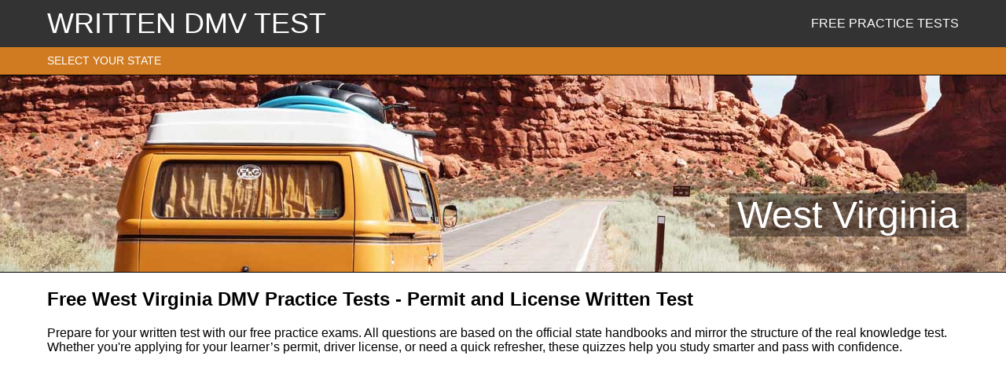

--- FILE ---
content_type: text/html; charset=UTF-8
request_url: https://www.writtendmvtest.com/free-practice-tests/west-virginia/
body_size: 49643
content:
	
<!DOCTYPE html PUBLIC "-//W3C//DTD XHTML 1.0 Transitional//EN" "https://www.w3.org/TR/xhtml1/DTD/xhtml1-transitional.dtd">
<html xmlns="https://www.w3.org/1999/xhtml"><head>


    <meta http-equiv="Content-Type" content="text/html; charset=utf-8" />
    <meta name="viewport" content="initial-scale=1.0">
    
    <title>West Virginia |  Written DMV Test</title>
    
    <link href="https://www.writtendmvtest.com/wp-content/themes/wdt_theme/style.css" rel="stylesheet" type="text/css" />

	
	<style>/****************************/
/* FRONT LANDING PAGE		*/
/****************************/

body.front_page {
	background-attachment: fixed;
	background-color: #333333;
	background-image: url(/wp-content/themes/wdt_theme/images/backgrounds/road_distance.jpg);
	background-position: center;
	background-repeat: no-repeat;
	background-size: cover;	
}

/* TOP BAR */


/* FEATURE BAR */
div#front_feature_container {
	position: fixed;
	text-align: center;
	top: 40%;
	left: 50%;
	width: 100%;
	margin-left: -50%;
}
div#front_feature_container a {
	color: #fff;
}
div#front_feature_top {
	margin: 50px auto;
}

div#front_feature_top a {
	background-color: rgba(0, 0, 0, 0.4);
	font-size: 48px;
	font-weight: bold;
	padding: 10px 20px;
}
div#front_feature_bottom a {
	background-color: rgba(0, 0, 0, 0.4);
	font-size: 30px;
	font-weight: bold;
	padding: 10px 20px;
}

@media only screen and (max-width : 959px) {
	div#front_feature_top a {
		font-size: 36px;
	}
	div#front_feature_bottom a {
		font-size: 22px;
	}
	
}

@media only screen and (max-width : 639px) {
	div#front_feature_top {
		margin: 30px auto;
	}
	div#front_feature_top a {
		font-size: 32px;
		padding: 0;
	}
	div#front_feature_bottom a {
		font-size: 18px;
		padding: 0;
	}
	
}


/* CONTENT BAR */

/* FOOTER BAR *//* CSS Document */

/* TOP BAR */
div#top_bar {
	background-color: #333333;
	line-height: 60px;
}
div#top_bar_container {
	display: table;
	width: 100%;
}

div#main_logo {
	display: table-cell;
	font-size: 36px;
	padding: 0 0 0 10px;
}
div#main_logo a {
	color: #fff;
}
div#main_logo_slick {
	float: left;
	font-size: 24px;
	padding: 0 0 0 10px;
}
div#main_logo_slick a {
	color: #fff;
}

/* TOP MENU */
div#top_nav_container {
    display: table-cell;
	font-size: 16px;
	text-align: right;
    vertical-align: middle;
}

div#top_nav_container ul {
    display: inline;
}
div.menu-top-container ul li {
    display: inline-block;
}
div.menu-top-container a {
	color: #fff;
	display: block;
	padding: 0 10px;
	text-transform: uppercase;
}
/* Specify child menu colours */
/* starting with default */
div.menu-top-container ul li.current_page_item.menu-item-656 {
    background-color: #d07b21;
}
div.menu-top-container ul li.current-page-ancestor.menu-item-656 {
    background-color: #d07b21;
}
div.menu-top-container ul li.current_page_item.menu-item-655 {
    background-color: #177ebb;
}
div.menu-top-container ul li.current-page-ancestor.menu-item-655 {
    background-color: #177ebb;
}

/* SLICK NAV */

nav#top_nav_slick {
	display: none;
}
div#top_nav_slick_container {
	display: none;
}

div#menu_button_container {
	float: right;
	vertical-align: middle;
}




@media only screen and (max-width : 959px) {
	div#main_logo {
		font-size: 24px;
	}
	div#top_nav_container {
		font-size: 14px;
	}
}
@media only screen and (max-width : 639px) {
	div#top_nav_slick_container {
		display: block;
	}
	div.menu-top-container {
		display: none;
	}
	div#main_logo {
		display: none;
	}
}/* CSS Document */

/* TOP BAR */
div#child_menu_bar {
	height: 35px;
	line-height: 35px;
}
div#child_menu_bar_container {
	display: table;
	font-size: 14px;
	width: 100%;
}

div#child_menu_bar_container ul {
    display: inline;
	padding: 0;
}
nav#child_nav ul li {
    display: inline-block;
}
nav#child_nav a {
	color: #fff;
	display: block;
	padding: 0 10px;
}


@media only screen and (max-width : 959px) {

}
@media only screen and (max-width : 639px) {
	div#child_menu_bar {
		display: none;
	}
}/* CSS Document */

/* FEATURE BAR */
div#feature_bar {
	background-color: #333333;
	/*background-image: url(/wp-content/themes/wdt_theme/images/features/camper_van_1920x250.jpg);*/
	background-repeat: no-repeat;
	background-size: cover;	
	border-top: 1px solid black;
	border-bottom: 1px solid black;	
	height: 250px;
}
div#feature_bar_container {
	height: 250px;
	text-align: right;
}

div#feature_page_title {
	background-color: rgba(0, 0, 0, 0.4);
	color: #fff;
	display: inline-block;
	padding: 0 10px;
    position: relative;
    text-align: right;
    top: 60%;
}



@media only screen and (max-width : 959px) {
	div#feature_bar {
	/*	background-image: url(/wp-content/themes/wdt_theme/images/features/camper_van_1024x200.jpg);*/
		height: 200px;
	}
	div#feature_bar_container {
		height: 200px;
	}
	div#feature_page_title {
		font-size: 36px;
	}
}
@media only screen and (max-width : 639px) {
	div#feature_bar {
		height: 150px;
	}
	div#feature_bar_container {
		height: 150px;
	}
	div#feature_page_title {
		font-size: 24px;
	}
}/* CSS Document */

a:link, a:visited {
	color: #006;
}
a:hover, a:active {
	color: #900;
}

/* CONTENT BAR */
div#content_bar_container {
	display: table;
	width: 100%;
}

div#content_body {
	display: table-cell;
	padding: 0 10px;
}

div.button_row {
	display: table;
	margin: 20px 0;
	text-align: center;
	width: 100%;
}
div.button_row img {
	width: 250px;
}
div.button {
	display: table-cell;
	width: 33%;
}
div.button_text {
	font-size: 18px;
}
div.pagination_navigation {
	display: table;
	margin: 30px 0;
	width: 100%;
}
div.pagination_left {
	display: table-cell;
	width: 50%;
}
div.pagination_right {
	display: table-cell;
	text-align: right;
	width: 50%;
}
div.pagination_up {
	padding-top: 10px;
}
div.page img {
	max-width: 100%;
}

/* State Lists */ 
div.state_list_container {
	display: table;
	margin: 0 auto;
}
div.state_list_container ul {
	list-style-type: none;
	padding: 0;
	-webkit-column-count: 5; /* Chrome, Safari, Opera */
	-moz-column-count: 5; /* Firefox */
	column-count: 5;
}
div.state_list_container ul li {
	margin: 2px 0;
}


/* SIDEBAR */

div#content_sidebar {
	display: table-cell;
	vertical-align: top;
	width: 300px;
}


/* ADSENSE */
div.adsense_mobile {
	display: none;
	margin: 50px auto;
	max-width: 320px;
}
div.adsense_mobile ins {
	display: none;
	max-height: 100px;
	max-width: 320px;
}
div#adsense_sidebar {
	display: block;
	max-height: 600px;
	margin: 20px 10px 20px 20px;
	max-width: 300px;
}
div#adsense_sidebar ins {
	display: block;
	max-height: 600px;
	max-width: 300px;
}

div.adsense_horizontal {
	margin: 44px auto;
/*	max-width: 320px;*/
}
div.adsense_horizontal ins {
	display: block;
/*	max-height: 100px;
	max-width: 320px;*/
}

div.adsense_bottom {
	margin: 50px auto 20px auto;
	max-height: 250px;
	max-width: 300px;
}
div.adsense_bottom ins {
	display: block;
	max-height: 250px;
	max-width: 300px;
}



@media only screen and (max-width : 959px) {
	div#adsense_sidebar {
		display: none;
	}
	div#content_sidebar {
		display: none;
	}
	div#adsense_sidebar ins {
		display: none;
	}
	
	/* ADSENSE */
	div.adsense_mobile {
		display: block;
	}
	div.adsense_mobile ins {
		display: block;
	}
	
	
	div.state_list_container {
		display: block;
		width: 100%;
	}
	div.state_list_container ul {
		-webkit-column-count: 3; /* Chrome, Safari, Opera */
		-moz-column-count: 3; /* Firefox */
		column-count: 3;
	}
}
@media only screen and (max-width : 639px) {
	div.button_row img {
		width: 140px;
	}
	
	div.state_list_container ul {
		-webkit-column-count: 2; /* Chrome, Safari, Opera */
		-moz-column-count: 2; /* Firefox */
		column-count: 2;
	}
}
@media only screen and (max-width : 356px) {
	div.adsense_mobile {
		margin: 50px -10px;
	}
	div.adsense_horizontal {
		margin: 50px -10px;
	}
}/* CSS Document */

/* FOOTER BAR */

div#footer_bar {
	background-color: #333333;
	color: #fff;
	margin: 40px 0 0 0;
	padding: 0 0 20px 0;
}
div#footer_bar a {
	color: #fff;
}

div#footer_bar_container {
	display: table;
	width: 100%;
}

div.footer_column {
	display: table-cell;
	font-size: 14px;
	padding: 20px 10px;
}
div#footer_bar_container div.align_right {
	text-align: right;
}
div#footer_bar_container div.align_left {
	text-align: left;
}

div#footer_menu_container {
	display: table;
}
div.footer_menu_column {
	display: table-cell;
	padding: 0 30px 0 0px;
	max-width: 320px;
}
div.footer_menu_row {
	margin: 5px 0;
}
div.footer_menu_l2 {
	font-size: 12px;
}


@media only screen and (max-width : 959px) {

}
@media only screen and (max-width : 639px) {
	div#footer_bar_container div.align_right {
		text-align: left;
	}
	div.footer_column {
		display: block;
	}
}



/* quiz form radio/check formatting */

.quiz_section label {
   display: block !important;
  /* appearance: button;
   -webkit-appearance: button;
   -moz-appearance: button;
   -ms-appearance: button;*/
   font-weight: 400 !important;
   background: #DDDDDD !important;
   font-size: 1.6rem !important;
   color: #111111 !important;
   border: 2px solid #AAAAAA !important;
   padding: 8px !important;
   width: 90% !important;
   margin: 5px auto !important;
   text-align: center !important;
}

.quiz_section input[type=radio], .quiz_section input[type=checkbox] {
	display: none !important; /* hide button and checkbox, so only label appears */
}
.quiz_section input[type="radio"]:checked + label {
	background-color: green !important;
	color: #fff !important;
}
.quiz_section input[type="checkbox"]:checked + label {
	background-color: green !important;
	color: #fff !important;
}

.quiz_section label, .quiz_section .mlw_qmn_question {
	margin-top: 10px !important;
}

.quiz_section label, .quiz_section .mlw_qmn_question img {
	max-height: 320px !important;
	max-width: 90% !important;
	margin: 0 auto !important;;
}
.quiz_section .mlw_qmn_question img {
	min-height: 100px !important;
}

div.qmn_radio_answers {
	margin: 20px 0 !important;
}

label img {
	max-height: 150px !important;
	max-width: 90% !important;
}

div.qmn_check_answers  {
	margin: 20px 0 !important;
}



/* RESULTS */

div.qmn_results_page div img {
	max-height: 150px!important;
}
div.qmn_results_page div.qmn_question_answer {
	padding: 20px;
	margin: 20px 0;
}
div.qmn_results_page div.qmn_question_answer_incorrect {
	border: 2px solid red !important;
}
div.qmn_results_page div.qmn_question_answer_correct {
	border: 2px solid green !important;
}/* CSS Document */

div.button_bar {
    margin: 40px 0;
    text-align: center;
    width: 100%;
}
div.button_container {
	display: inline-block;
	padding: 5px 5px;
    text-align: center;
    vertical-align: top;
    width: 150px;
}
div.button_image {
	height: 50px;
	margin: 0 auto;
	width: 50px;
}
div.button_image img {
	height: 50px;
	width: 50px;
}
div.pdf_button_image {
	height: 150px;
	margin: 0 auto;
	width: 100px;
}
div.pdf_button_image img {
	height: 150px;
	width: 100px;
}
div.button_text {
    font-size: 14px;
    margin: 5px 0;
}

ul.button_list_bar {
	/*display: inline;	*/
	margin: 0 0 40px 0;
}
ul.button_list_bar li {
	list-style: none;
}
ul.button_list_bar img {
    height: 25px;
    margin: 5px 10px 5px 20px;
    vertical-align: middle;
    width: 25px;
}

@media only screen and (max-width : 959px) {

}
@media only screen and (max-width : 639px) {

}/*!
 * SlickNav Responsive Mobile Menu v1.0.3
 * (c) 2015 Josh Cope
 * licensed under MIT
 */

.slicknav_menu {
	*zoom: 1; 
}
.slicknav_menu .slicknav_menutxt {
	display: block;
	float: left; 
	line-height: 1.188em;
}
.slicknav_menu .slicknav_icon {
	float: left;
	margin: 0.188em 0 0 0.438em; 
}
.slicknav_menu .slicknav_no-text {
	margin: 20px 15px; 
}
.slicknav_menu .slicknav_icon-bar {
    border-radius: 1px;
    box-shadow: 0 1px 0 rgba(0, 0, 0, 0.25); 
    display: block;
    height: 0.125em;
    width: 1.125em;
	-moz-border-radius: 1px;
    -moz-box-shadow: 0 1px 0 rgba(0, 0, 0, 0.25);
	-webkit-border-radius: 1px;
    -webkit-box-shadow: 0 1px 0 rgba(0, 0, 0, 0.25);
}
.slicknav_menu:before {
	content: " ";
	display: table; 
}
.slicknav_menu:after {
	clear: both; 
	content: " ";
	display: table;
}


.slicknav_nav {
	clear: both; 
}
.slicknav_nav ul {
    display: block; 
}
.slicknav_nav li {
    display: block; 
	text-align: left;
}
.slicknav_nav .slicknav_arrow {
    font-size: 0.8em;
    margin: 0 0 0 0.4em; 
}
.slicknav_nav .slicknav_item {
    cursor: pointer; 
}
.slicknav_nav .slicknav_item a {
	display: inline; 
}
.slicknav_nav .slicknav_row {
    display: block; 
}
.slicknav_nav a {
    display: block; 
}
.slicknav_nav .slicknav_parent-link a {
    display: inline; 
}



.slicknav_brand {
	float: left; 
}



.slicknav_menu {
	box-sizing: border-box;
	font-size: 26px;
	padding: 0; 
}
.slicknav_menu * {
    box-sizing: border-box; 
}
.slicknav_menu .slicknav_menutxt {
    color: #fff;
    font-weight: bold;
    text-shadow: 0 1px 3px #000; 
}
.slicknav_menu .slicknav_icon-bar {
    background-color: #fff; 
}
	



.slicknav_btn {
	background-color: #333; 
	/*border-radius: 4px;*/
	/*margin: 15px 5px;*/
	text-decoration: none;
	text-shadow: 0 1px 1px rgba(255, 255, 255, 0.75);
	-moz-border-radius: 4px;
	-webkit-border-radius: 4px;
}
.slicknav_btn {
	cursor: pointer; 
	display: block;
	float: right;
	line-height: 60px;
	position: relative;
	vertical-align: middle;
	height: 60px;
	width: 60px;
}
.slicknav_btn .slicknav_icon-bar + .slicknav_icon-bar {
	margin-top: 0.188em; 
}

div.slick_line {
	border-bottom: 1px solid #333;
}

.slicknav_nav {
	background-color: #222;
	border-top: 1px solid #fff;
	border-bottom: 1px solid #fff;
	color: #fff;
	font-size: 16px;
	list-style: none;
	margin: 0;
	overflow: hidden; 
}
.slicknav_nav ul {
 	list-style: none;
    margin: 0;
    overflow: hidden;
    padding: 0;
}
.slicknav_nav .slicknav_row {
    padding: 5px 10px;
    margin: 2px 5px; 
}
.slicknav_nav .slicknav_row:hover {
	background: #ccc;
	color: #fff; 
}
.slicknav_nav img {
	margin: 0 10px 0 0;
	vertical-align: middle;
}
.slicknav_nav a {
    color: #fff; 
    padding: 0 30px;
    text-decoration: none;
}
.slicknav_nav a:hover {
	background: #fff;
	color: #222; 
}
.slicknav_nav .slicknav_txtnode {
	margin: 15px 0 0 0;
	text-decoration: underline;
	font-family: "Courier New", Courier, monospace;
	font-size: 14px;
	padding-left: 20px;
}

.slicknav_nav .slicknav_item a {
    margin: 0; 
    padding: 0;
}
.slicknav_nav .slicknav_parent-link a {
    margin: 0; 
    padding: 0;
}

.slicknav_brand {
	color: #fff;
	font-size: 18px;
	height: 44px; 
	line-height: 30px;
	padding: 7px 12px;
 }
</style>
	<link href="https://www.writtendmvtest.com/wp-content/themes/wdt_theme/includes/slicknav/slicknav.css" rel="stylesheet" type="text/css" />
	<script src="https://ajax.googleapis.com/ajax/libs/jquery/1/jquery.min.js"></script>
	<script src="https://cdnjs.cloudflare.com/ajax/libs/modernizr/2.6.2/modernizr.min.js"></script>
    <script src="https://www.writtendmvtest.com/wp-content/themes/wdt_theme/includes/slicknav/jquery.slicknav.js"></script>
	<script type="text/javascript">
        $(document).ready(function(){
            $('#top_nav_slick').slicknav();
        });
    </script>
    
    
<script async src="https://fundingchoicesmessages.google.com/i/pub-9495494313895409?ers=1" nonce="mhWBWvB2jsZ7ZZNrns-Y2w"></script><script nonce="mhWBWvB2jsZ7ZZNrns-Y2w">(function() {function signalGooglefcPresent() {if (!window.frames['googlefcPresent']) {if (document.body) {const iframe = document.createElement('iframe'); iframe.style = 'width: 0; height: 0; border: none; z-index: -1000; left: -1000px; top: -1000px;'; iframe.style.display = 'none'; iframe.name = 'googlefcPresent'; document.body.appendChild(iframe);} else {setTimeout(signalGooglefcPresent, 0);}}}signalGooglefcPresent();})();</script>

<script>(function(){'use strict';function aa(a){var b=0;return function(){return b<a.length?{done:!1,value:a[b++]}:{done:!0}}}var ba="function"==typeof Object.defineProperties?Object.defineProperty:function(a,b,c){if(a==Array.prototype||a==Object.prototype)return a;a[b]=c.value;return a};
function ea(a){a=["object"==typeof globalThis&&globalThis,a,"object"==typeof window&&window,"object"==typeof self&&self,"object"==typeof global&&global];for(var b=0;b<a.length;++b){var c=a[b];if(c&&c.Math==Math)return c}throw Error("Cannot find global object");}var fa=ea(this);function ha(a,b){if(b)a:{var c=fa;a=a.split(".");for(var d=0;d<a.length-1;d++){var e=a[d];if(!(e in c))break a;c=c[e]}a=a[a.length-1];d=c[a];b=b(d);b!=d&&null!=b&&ba(c,a,{configurable:!0,writable:!0,value:b})}}
var ia="function"==typeof Object.create?Object.create:function(a){function b(){}b.prototype=a;return new b},l;if("function"==typeof Object.setPrototypeOf)l=Object.setPrototypeOf;else{var m;a:{var ja={a:!0},ka={};try{ka.__proto__=ja;m=ka.a;break a}catch(a){}m=!1}l=m?function(a,b){a.__proto__=b;if(a.__proto__!==b)throw new TypeError(a+" is not extensible");return a}:null}var la=l;
function n(a,b){a.prototype=ia(b.prototype);a.prototype.constructor=a;if(la)la(a,b);else for(var c in b)if("prototype"!=c)if(Object.defineProperties){var d=Object.getOwnPropertyDescriptor(b,c);d&&Object.defineProperty(a,c,d)}else a[c]=b[c];a.A=b.prototype}function ma(){for(var a=Number(this),b=[],c=a;c<arguments.length;c++)b[c-a]=arguments[c];return b}
var na="function"==typeof Object.assign?Object.assign:function(a,b){for(var c=1;c<arguments.length;c++){var d=arguments[c];if(d)for(var e in d)Object.prototype.hasOwnProperty.call(d,e)&&(a[e]=d[e])}return a};ha("Object.assign",function(a){return a||na});/*

 Copyright The Closure Library Authors.
 SPDX-License-Identifier: Apache-2.0
*/
var p=this||self;function q(a){return a};var t,u;a:{for(var oa=["CLOSURE_FLAGS"],v=p,x=0;x<oa.length;x++)if(v=v[oa[x]],null==v){u=null;break a}u=v}var pa=u&&u[610401301];t=null!=pa?pa:!1;var z,qa=p.navigator;z=qa?qa.userAgentData||null:null;function A(a){return t?z?z.brands.some(function(b){return(b=b.brand)&&-1!=b.indexOf(a)}):!1:!1}function B(a){var b;a:{if(b=p.navigator)if(b=b.userAgent)break a;b=""}return-1!=b.indexOf(a)};function C(){return t?!!z&&0<z.brands.length:!1}function D(){return C()?A("Chromium"):(B("Chrome")||B("CriOS"))&&!(C()?0:B("Edge"))||B("Silk")};var ra=C()?!1:B("Trident")||B("MSIE");!B("Android")||D();D();B("Safari")&&(D()||(C()?0:B("Coast"))||(C()?0:B("Opera"))||(C()?0:B("Edge"))||(C()?A("Microsoft Edge"):B("Edg/"))||C()&&A("Opera"));var sa={},E=null;var ta="undefined"!==typeof Uint8Array,ua=!ra&&"function"===typeof btoa;var F="function"===typeof Symbol&&"symbol"===typeof Symbol()?Symbol():void 0,G=F?function(a,b){a[F]|=b}:function(a,b){void 0!==a.g?a.g|=b:Object.defineProperties(a,{g:{value:b,configurable:!0,writable:!0,enumerable:!1}})};function va(a){var b=H(a);1!==(b&1)&&(Object.isFrozen(a)&&(a=Array.prototype.slice.call(a)),I(a,b|1))}
var H=F?function(a){return a[F]|0}:function(a){return a.g|0},J=F?function(a){return a[F]}:function(a){return a.g},I=F?function(a,b){a[F]=b}:function(a,b){void 0!==a.g?a.g=b:Object.defineProperties(a,{g:{value:b,configurable:!0,writable:!0,enumerable:!1}})};function wa(){var a=[];G(a,1);return a}function xa(a,b){I(b,(a|0)&-99)}function K(a,b){I(b,(a|34)&-73)}function L(a){a=a>>11&1023;return 0===a?536870912:a};var M={};function N(a){return null!==a&&"object"===typeof a&&!Array.isArray(a)&&a.constructor===Object}var O,ya=[];I(ya,39);O=Object.freeze(ya);var P;function Q(a,b){P=b;a=new a(b);P=void 0;return a}
function R(a,b,c){null==a&&(a=P);P=void 0;if(null==a){var d=96;c?(a=[c],d|=512):a=[];b&&(d=d&-2095105|(b&1023)<<11)}else{if(!Array.isArray(a))throw Error();d=H(a);if(d&64)return a;d|=64;if(c&&(d|=512,c!==a[0]))throw Error();a:{c=a;var e=c.length;if(e){var f=e-1,g=c[f];if(N(g)){d|=256;b=(d>>9&1)-1;e=f-b;1024<=e&&(za(c,b,g),e=1023);d=d&-2095105|(e&1023)<<11;break a}}b&&(g=(d>>9&1)-1,b=Math.max(b,e-g),1024<b&&(za(c,g,{}),d|=256,b=1023),d=d&-2095105|(b&1023)<<11)}}I(a,d);return a}
function za(a,b,c){for(var d=1023+b,e=a.length,f=d;f<e;f++){var g=a[f];null!=g&&g!==c&&(c[f-b]=g)}a.length=d+1;a[d]=c};function Aa(a){switch(typeof a){case "number":return isFinite(a)?a:String(a);case "boolean":return a?1:0;case "object":if(a&&!Array.isArray(a)&&ta&&null!=a&&a instanceof Uint8Array){if(ua){for(var b="",c=0,d=a.length-10240;c<d;)b+=String.fromCharCode.apply(null,a.subarray(c,c+=10240));b+=String.fromCharCode.apply(null,c?a.subarray(c):a);a=btoa(b)}else{void 0===b&&(b=0);if(!E){E={};c="ABCDEFGHIJKLMNOPQRSTUVWXYZabcdefghijklmnopqrstuvwxyz0123456789".split("");d=["+/=","+/","-_=","-_.","-_"];for(var e=
0;5>e;e++){var f=c.concat(d[e].split(""));sa[e]=f;for(var g=0;g<f.length;g++){var h=f[g];void 0===E[h]&&(E[h]=g)}}}b=sa[b];c=Array(Math.floor(a.length/3));d=b[64]||"";for(e=f=0;f<a.length-2;f+=3){var k=a[f],w=a[f+1];h=a[f+2];g=b[k>>2];k=b[(k&3)<<4|w>>4];w=b[(w&15)<<2|h>>6];h=b[h&63];c[e++]=g+k+w+h}g=0;h=d;switch(a.length-f){case 2:g=a[f+1],h=b[(g&15)<<2]||d;case 1:a=a[f],c[e]=b[a>>2]+b[(a&3)<<4|g>>4]+h+d}a=c.join("")}return a}}return a};function Ba(a,b,c){a=Array.prototype.slice.call(a);var d=a.length,e=b&256?a[d-1]:void 0;d+=e?-1:0;for(b=b&512?1:0;b<d;b++)a[b]=c(a[b]);if(e){b=a[b]={};for(var f in e)Object.prototype.hasOwnProperty.call(e,f)&&(b[f]=c(e[f]))}return a}function Da(a,b,c,d,e,f){if(null!=a){if(Array.isArray(a))a=e&&0==a.length&&H(a)&1?void 0:f&&H(a)&2?a:Ea(a,b,c,void 0!==d,e,f);else if(N(a)){var g={},h;for(h in a)Object.prototype.hasOwnProperty.call(a,h)&&(g[h]=Da(a[h],b,c,d,e,f));a=g}else a=b(a,d);return a}}
function Ea(a,b,c,d,e,f){var g=d||c?H(a):0;d=d?!!(g&32):void 0;a=Array.prototype.slice.call(a);for(var h=0;h<a.length;h++)a[h]=Da(a[h],b,c,d,e,f);c&&c(g,a);return a}function Fa(a){return a.s===M?a.toJSON():Aa(a)};function Ga(a,b,c){c=void 0===c?K:c;if(null!=a){if(ta&&a instanceof Uint8Array)return b?a:new Uint8Array(a);if(Array.isArray(a)){var d=H(a);if(d&2)return a;if(b&&!(d&64)&&(d&32||0===d))return I(a,d|34),a;a=Ea(a,Ga,d&4?K:c,!0,!1,!0);b=H(a);b&4&&b&2&&Object.freeze(a);return a}a.s===M&&(b=a.h,c=J(b),a=c&2?a:Q(a.constructor,Ha(b,c,!0)));return a}}function Ha(a,b,c){var d=c||b&2?K:xa,e=!!(b&32);a=Ba(a,b,function(f){return Ga(f,e,d)});G(a,32|(c?2:0));return a};function Ia(a,b){a=a.h;return Ja(a,J(a),b)}function Ja(a,b,c,d){if(-1===c)return null;if(c>=L(b)){if(b&256)return a[a.length-1][c]}else{var e=a.length;if(d&&b&256&&(d=a[e-1][c],null!=d))return d;b=c+((b>>9&1)-1);if(b<e)return a[b]}}function Ka(a,b,c,d,e){var f=L(b);if(c>=f||e){e=b;if(b&256)f=a[a.length-1];else{if(null==d)return;f=a[f+((b>>9&1)-1)]={};e|=256}f[c]=d;e&=-1025;e!==b&&I(a,e)}else a[c+((b>>9&1)-1)]=d,b&256&&(d=a[a.length-1],c in d&&delete d[c]),b&1024&&I(a,b&-1025)}
function La(a,b){var c=Ma;var d=void 0===d?!1:d;var e=a.h;var f=J(e),g=Ja(e,f,b,d);var h=!1;if(null==g||"object"!==typeof g||(h=Array.isArray(g))||g.s!==M)if(h){var k=h=H(g);0===k&&(k|=f&32);k|=f&2;k!==h&&I(g,k);c=new c(g)}else c=void 0;else c=g;c!==g&&null!=c&&Ka(e,f,b,c,d);e=c;if(null==e)return e;a=a.h;f=J(a);f&2||(g=e,c=g.h,h=J(c),g=h&2?Q(g.constructor,Ha(c,h,!1)):g,g!==e&&(e=g,Ka(a,f,b,e,d)));return e}function Na(a,b){a=Ia(a,b);return null==a||"string"===typeof a?a:void 0}
function Oa(a,b){a=Ia(a,b);return null!=a?a:0}function S(a,b){a=Na(a,b);return null!=a?a:""};function T(a,b,c){this.h=R(a,b,c)}T.prototype.toJSON=function(){var a=Ea(this.h,Fa,void 0,void 0,!1,!1);return Pa(this,a,!0)};T.prototype.s=M;T.prototype.toString=function(){return Pa(this,this.h,!1).toString()};
function Pa(a,b,c){var d=a.constructor.v,e=L(J(c?a.h:b)),f=!1;if(d){if(!c){b=Array.prototype.slice.call(b);var g;if(b.length&&N(g=b[b.length-1]))for(f=0;f<d.length;f++)if(d[f]>=e){Object.assign(b[b.length-1]={},g);break}f=!0}e=b;c=!c;g=J(a.h);a=L(g);g=(g>>9&1)-1;for(var h,k,w=0;w<d.length;w++)if(k=d[w],k<a){k+=g;var r=e[k];null==r?e[k]=c?O:wa():c&&r!==O&&va(r)}else h||(r=void 0,e.length&&N(r=e[e.length-1])?h=r:e.push(h={})),r=h[k],null==h[k]?h[k]=c?O:wa():c&&r!==O&&va(r)}d=b.length;if(!d)return b;
var Ca;if(N(h=b[d-1])){a:{var y=h;e={};c=!1;for(var ca in y)Object.prototype.hasOwnProperty.call(y,ca)&&(a=y[ca],Array.isArray(a)&&a!=a&&(c=!0),null!=a?e[ca]=a:c=!0);if(c){for(var rb in e){y=e;break a}y=null}}y!=h&&(Ca=!0);d--}for(;0<d;d--){h=b[d-1];if(null!=h)break;var cb=!0}if(!Ca&&!cb)return b;var da;f?da=b:da=Array.prototype.slice.call(b,0,d);b=da;f&&(b.length=d);y&&b.push(y);return b};function Qa(a){return function(b){if(null==b||""==b)b=new a;else{b=JSON.parse(b);if(!Array.isArray(b))throw Error(void 0);G(b,32);b=Q(a,b)}return b}};function Ra(a){this.h=R(a)}n(Ra,T);var Sa=Qa(Ra);var U;function V(a){this.g=a}V.prototype.toString=function(){return this.g+""};var Ta={};function Ua(){return Math.floor(2147483648*Math.random()).toString(36)+Math.abs(Math.floor(2147483648*Math.random())^Date.now()).toString(36)};function Va(a,b){b=String(b);"application/xhtml+xml"===a.contentType&&(b=b.toLowerCase());return a.createElement(b)}function Wa(a){this.g=a||p.document||document}Wa.prototype.appendChild=function(a,b){a.appendChild(b)};/*

 SPDX-License-Identifier: Apache-2.0
*/
function Xa(a,b){a.src=b instanceof V&&b.constructor===V?b.g:"type_error:TrustedResourceUrl";var c,d;(c=(b=null==(d=(c=(a.ownerDocument&&a.ownerDocument.defaultView||window).document).querySelector)?void 0:d.call(c,"script[nonce]"))?b.nonce||b.getAttribute("nonce")||"":"")&&a.setAttribute("nonce",c)};function Ya(a){a=void 0===a?document:a;return a.createElement("script")};function Za(a,b,c,d,e,f){try{var g=a.g,h=Ya(g);h.async=!0;Xa(h,b);g.head.appendChild(h);h.addEventListener("load",function(){e();d&&g.head.removeChild(h)});h.addEventListener("error",function(){0<c?Za(a,b,c-1,d,e,f):(d&&g.head.removeChild(h),f())})}catch(k){f()}};var $a=p.atob("aHR0cHM6Ly93d3cuZ3N0YXRpYy5jb20vaW1hZ2VzL2ljb25zL21hdGVyaWFsL3N5c3RlbS8xeC93YXJuaW5nX2FtYmVyXzI0ZHAucG5n"),ab=p.atob("WW91IGFyZSBzZWVpbmcgdGhpcyBtZXNzYWdlIGJlY2F1c2UgYWQgb3Igc2NyaXB0IGJsb2NraW5nIHNvZnR3YXJlIGlzIGludGVyZmVyaW5nIHdpdGggdGhpcyBwYWdlLg=="),bb=p.atob("RGlzYWJsZSBhbnkgYWQgb3Igc2NyaXB0IGJsb2NraW5nIHNvZnR3YXJlLCB0aGVuIHJlbG9hZCB0aGlzIHBhZ2Uu");function db(a,b,c){this.i=a;this.l=new Wa(this.i);this.g=null;this.j=[];this.m=!1;this.u=b;this.o=c}
function eb(a){if(a.i.body&&!a.m){var b=function(){fb(a);p.setTimeout(function(){return gb(a,3)},50)};Za(a.l,a.u,2,!0,function(){p[a.o]||b()},b);a.m=!0}}
function fb(a){for(var b=W(1,5),c=0;c<b;c++){var d=X(a);a.i.body.appendChild(d);a.j.push(d)}b=X(a);b.style.bottom="0";b.style.left="0";b.style.position="fixed";b.style.width=W(100,110).toString()+"%";b.style.zIndex=W(2147483544,2147483644).toString();b.style["background-color"]=hb(249,259,242,252,219,229);b.style["box-shadow"]="0 0 12px #888";b.style.color=hb(0,10,0,10,0,10);b.style.display="flex";b.style["justify-content"]="center";b.style["font-family"]="Roboto, Arial";c=X(a);c.style.width=W(80,
85).toString()+"%";c.style.maxWidth=W(750,775).toString()+"px";c.style.margin="24px";c.style.display="flex";c.style["align-items"]="flex-start";c.style["justify-content"]="center";d=Va(a.l.g,"IMG");d.className=Ua();d.src=$a;d.alt="Warning icon";d.style.height="24px";d.style.width="24px";d.style["padding-right"]="16px";var e=X(a),f=X(a);f.style["font-weight"]="bold";f.textContent=ab;var g=X(a);g.textContent=bb;Y(a,e,f);Y(a,e,g);Y(a,c,d);Y(a,c,e);Y(a,b,c);a.g=b;a.i.body.appendChild(a.g);b=W(1,5);for(c=
0;c<b;c++)d=X(a),a.i.body.appendChild(d),a.j.push(d)}function Y(a,b,c){for(var d=W(1,5),e=0;e<d;e++){var f=X(a);b.appendChild(f)}b.appendChild(c);c=W(1,5);for(d=0;d<c;d++)e=X(a),b.appendChild(e)}function W(a,b){return Math.floor(a+Math.random()*(b-a))}function hb(a,b,c,d,e,f){return"rgb("+W(Math.max(a,0),Math.min(b,255)).toString()+","+W(Math.max(c,0),Math.min(d,255)).toString()+","+W(Math.max(e,0),Math.min(f,255)).toString()+")"}function X(a){a=Va(a.l.g,"DIV");a.className=Ua();return a}
function gb(a,b){0>=b||null!=a.g&&0!=a.g.offsetHeight&&0!=a.g.offsetWidth||(ib(a),fb(a),p.setTimeout(function(){return gb(a,b-1)},50))}
function ib(a){var b=a.j;var c="undefined"!=typeof Symbol&&Symbol.iterator&&b[Symbol.iterator];if(c)b=c.call(b);else if("number"==typeof b.length)b={next:aa(b)};else throw Error(String(b)+" is not an iterable or ArrayLike");for(c=b.next();!c.done;c=b.next())(c=c.value)&&c.parentNode&&c.parentNode.removeChild(c);a.j=[];(b=a.g)&&b.parentNode&&b.parentNode.removeChild(b);a.g=null};function jb(a,b,c,d,e){function f(k){document.body?g(document.body):0<k?p.setTimeout(function(){f(k-1)},e):b()}function g(k){k.appendChild(h);p.setTimeout(function(){h?(0!==h.offsetHeight&&0!==h.offsetWidth?b():a(),h.parentNode&&h.parentNode.removeChild(h)):a()},d)}var h=kb(c);f(3)}function kb(a){var b=document.createElement("div");b.className=a;b.style.width="1px";b.style.height="1px";b.style.position="absolute";b.style.left="-10000px";b.style.top="-10000px";b.style.zIndex="-10000";return b};function Ma(a){this.h=R(a)}n(Ma,T);function lb(a){this.h=R(a)}n(lb,T);var mb=Qa(lb);function nb(a){a=Na(a,4)||"";if(void 0===U){var b=null;var c=p.trustedTypes;if(c&&c.createPolicy){try{b=c.createPolicy("goog#html",{createHTML:q,createScript:q,createScriptURL:q})}catch(d){p.console&&p.console.error(d.message)}U=b}else U=b}a=(b=U)?b.createScriptURL(a):a;return new V(a,Ta)};function ob(a,b){this.m=a;this.o=new Wa(a.document);this.g=b;this.j=S(this.g,1);this.u=nb(La(this.g,2));this.i=!1;b=nb(La(this.g,13));this.l=new db(a.document,b,S(this.g,12))}ob.prototype.start=function(){pb(this)};
function pb(a){qb(a);Za(a.o,a.u,3,!1,function(){a:{var b=a.j;var c=p.btoa(b);if(c=p[c]){try{var d=Sa(p.atob(c))}catch(e){b=!1;break a}b=b===Na(d,1)}else b=!1}b?Z(a,S(a.g,14)):(Z(a,S(a.g,8)),eb(a.l))},function(){jb(function(){Z(a,S(a.g,7));eb(a.l)},function(){return Z(a,S(a.g,6))},S(a.g,9),Oa(a.g,10),Oa(a.g,11))})}function Z(a,b){a.i||(a.i=!0,a=new a.m.XMLHttpRequest,a.open("GET",b,!0),a.send())}function qb(a){var b=p.btoa(a.j);a.m[b]&&Z(a,S(a.g,5))};(function(a,b){p[a]=function(){var c=ma.apply(0,arguments);p[a]=function(){};b.apply(null,c)}})("__h82AlnkH6D91__",function(a){"function"===typeof window.atob&&(new ob(window,mb(window.atob(a)))).start()});}).call(this);

window.__h82AlnkH6D91__("[base64]/[base64]/[base64]/[base64]");</script>


	<meta name='robots' content='max-image-preview:large' />
	<style>img:is([sizes="auto" i], [sizes^="auto," i]) { contain-intrinsic-size: 3000px 1500px }</style>
	<link rel='dns-prefetch' href='//www.googletagmanager.com' />
<link rel='dns-prefetch' href='//pagead2.googlesyndication.com' />
<script type="text/javascript">
/* <![CDATA[ */
window._wpemojiSettings = {"baseUrl":"https:\/\/s.w.org\/images\/core\/emoji\/16.0.1\/72x72\/","ext":".png","svgUrl":"https:\/\/s.w.org\/images\/core\/emoji\/16.0.1\/svg\/","svgExt":".svg","source":{"concatemoji":"https:\/\/www.writtendmvtest.com\/wp-includes\/js\/wp-emoji-release.min.js?ver=447b7f59a2b4cc9db511a182671b2148"}};
/*! This file is auto-generated */
!function(s,n){var o,i,e;function c(e){try{var t={supportTests:e,timestamp:(new Date).valueOf()};sessionStorage.setItem(o,JSON.stringify(t))}catch(e){}}function p(e,t,n){e.clearRect(0,0,e.canvas.width,e.canvas.height),e.fillText(t,0,0);var t=new Uint32Array(e.getImageData(0,0,e.canvas.width,e.canvas.height).data),a=(e.clearRect(0,0,e.canvas.width,e.canvas.height),e.fillText(n,0,0),new Uint32Array(e.getImageData(0,0,e.canvas.width,e.canvas.height).data));return t.every(function(e,t){return e===a[t]})}function u(e,t){e.clearRect(0,0,e.canvas.width,e.canvas.height),e.fillText(t,0,0);for(var n=e.getImageData(16,16,1,1),a=0;a<n.data.length;a++)if(0!==n.data[a])return!1;return!0}function f(e,t,n,a){switch(t){case"flag":return n(e,"\ud83c\udff3\ufe0f\u200d\u26a7\ufe0f","\ud83c\udff3\ufe0f\u200b\u26a7\ufe0f")?!1:!n(e,"\ud83c\udde8\ud83c\uddf6","\ud83c\udde8\u200b\ud83c\uddf6")&&!n(e,"\ud83c\udff4\udb40\udc67\udb40\udc62\udb40\udc65\udb40\udc6e\udb40\udc67\udb40\udc7f","\ud83c\udff4\u200b\udb40\udc67\u200b\udb40\udc62\u200b\udb40\udc65\u200b\udb40\udc6e\u200b\udb40\udc67\u200b\udb40\udc7f");case"emoji":return!a(e,"\ud83e\udedf")}return!1}function g(e,t,n,a){var r="undefined"!=typeof WorkerGlobalScope&&self instanceof WorkerGlobalScope?new OffscreenCanvas(300,150):s.createElement("canvas"),o=r.getContext("2d",{willReadFrequently:!0}),i=(o.textBaseline="top",o.font="600 32px Arial",{});return e.forEach(function(e){i[e]=t(o,e,n,a)}),i}function t(e){var t=s.createElement("script");t.src=e,t.defer=!0,s.head.appendChild(t)}"undefined"!=typeof Promise&&(o="wpEmojiSettingsSupports",i=["flag","emoji"],n.supports={everything:!0,everythingExceptFlag:!0},e=new Promise(function(e){s.addEventListener("DOMContentLoaded",e,{once:!0})}),new Promise(function(t){var n=function(){try{var e=JSON.parse(sessionStorage.getItem(o));if("object"==typeof e&&"number"==typeof e.timestamp&&(new Date).valueOf()<e.timestamp+604800&&"object"==typeof e.supportTests)return e.supportTests}catch(e){}return null}();if(!n){if("undefined"!=typeof Worker&&"undefined"!=typeof OffscreenCanvas&&"undefined"!=typeof URL&&URL.createObjectURL&&"undefined"!=typeof Blob)try{var e="postMessage("+g.toString()+"("+[JSON.stringify(i),f.toString(),p.toString(),u.toString()].join(",")+"));",a=new Blob([e],{type:"text/javascript"}),r=new Worker(URL.createObjectURL(a),{name:"wpTestEmojiSupports"});return void(r.onmessage=function(e){c(n=e.data),r.terminate(),t(n)})}catch(e){}c(n=g(i,f,p,u))}t(n)}).then(function(e){for(var t in e)n.supports[t]=e[t],n.supports.everything=n.supports.everything&&n.supports[t],"flag"!==t&&(n.supports.everythingExceptFlag=n.supports.everythingExceptFlag&&n.supports[t]);n.supports.everythingExceptFlag=n.supports.everythingExceptFlag&&!n.supports.flag,n.DOMReady=!1,n.readyCallback=function(){n.DOMReady=!0}}).then(function(){return e}).then(function(){var e;n.supports.everything||(n.readyCallback(),(e=n.source||{}).concatemoji?t(e.concatemoji):e.wpemoji&&e.twemoji&&(t(e.twemoji),t(e.wpemoji)))}))}((window,document),window._wpemojiSettings);
/* ]]> */
</script>
<style id='wp-emoji-styles-inline-css' type='text/css'>

	img.wp-smiley, img.emoji {
		display: inline !important;
		border: none !important;
		box-shadow: none !important;
		height: 1em !important;
		width: 1em !important;
		margin: 0 0.07em !important;
		vertical-align: -0.1em !important;
		background: none !important;
		padding: 0 !important;
	}
</style>
<style id='qsm-quiz-style-inline-css' type='text/css'>


</style>
<script type="text/javascript" src="https://www.writtendmvtest.com/wp-includes/js/jquery/jquery.min.js?ver=3.7.1" id="jquery-core-js"></script>
<script type="text/javascript" src="https://www.writtendmvtest.com/wp-includes/js/jquery/jquery-migrate.min.js?ver=3.4.1" id="jquery-migrate-js"></script>
<script type="text/javascript" id="qsm_google_analytics-js-extra">
/* <![CDATA[ */
var qsm_analytics_settings = {"license_key":"7a71f158f50d4211635ec7ac71c89be4","enabled":"0","category":"quiz","action":"submit","label":"%QUIZ_NAME%"};
/* ]]> */
</script>
<script type="text/javascript" src="https://www.writtendmvtest.com/wp-content/plugins/qsm-google-analytics/js/qsm-google-analytics.js?ver=1.0.0" id="qsm_google_analytics-js"></script>

<!-- Google tag (gtag.js) snippet added by Site Kit -->
<!-- Google Analytics snippet added by Site Kit -->
<script type="text/javascript" src="https://www.googletagmanager.com/gtag/js?id=GT-KFH8J9C" id="google_gtagjs-js" async></script>
<script type="text/javascript" id="google_gtagjs-js-after">
/* <![CDATA[ */
window.dataLayer = window.dataLayer || [];function gtag(){dataLayer.push(arguments);}
gtag("set","linker",{"domains":["www.writtendmvtest.com"]});
gtag("js", new Date());
gtag("set", "developer_id.dZTNiMT", true);
gtag("config", "GT-KFH8J9C");
/* ]]> */
</script>
<link rel="https://api.w.org/" href="https://www.writtendmvtest.com/wp-json/" /><link rel="alternate" title="JSON" type="application/json" href="https://www.writtendmvtest.com/wp-json/wp/v2/pages/268" /><link rel="EditURI" type="application/rsd+xml" title="RSD" href="https://www.writtendmvtest.com/xmlrpc.php?rsd" />
<link rel="canonical" href="https://www.writtendmvtest.com/free-practice-tests/west-virginia/" />
<link rel="alternate" title="oEmbed (JSON)" type="application/json+oembed" href="https://www.writtendmvtest.com/wp-json/oembed/1.0/embed?url=https%3A%2F%2Fwww.writtendmvtest.com%2Ffree-practice-tests%2Fwest-virginia%2F" />
<link rel="alternate" title="oEmbed (XML)" type="text/xml+oembed" href="https://www.writtendmvtest.com/wp-json/oembed/1.0/embed?url=https%3A%2F%2Fwww.writtendmvtest.com%2Ffree-practice-tests%2Fwest-virginia%2F&#038;format=xml" />
<meta name="generator" content="Site Kit by Google 1.166.0" />
<!-- Google AdSense meta tags added by Site Kit -->
<meta name="google-adsense-platform-account" content="ca-host-pub-2644536267352236">
<meta name="google-adsense-platform-domain" content="sitekit.withgoogle.com">
<!-- End Google AdSense meta tags added by Site Kit -->
<script>window.uetq = window.uetq || [];window.uetq.push('event', 'submit', {"event_category":"quiz"});</script>
<!-- Google Tag Manager snippet added by Site Kit -->
<script type="text/javascript">
/* <![CDATA[ */

			( function( w, d, s, l, i ) {
				w[l] = w[l] || [];
				w[l].push( {'gtm.start': new Date().getTime(), event: 'gtm.js'} );
				var f = d.getElementsByTagName( s )[0],
					j = d.createElement( s ), dl = l != 'dataLayer' ? '&l=' + l : '';
				j.async = true;
				j.src = 'https://www.googletagmanager.com/gtm.js?id=' + i + dl;
				f.parentNode.insertBefore( j, f );
			} )( window, document, 'script', 'dataLayer', 'GTM-MR3CDKNJ' );
			
/* ]]> */
</script>

<!-- End Google Tag Manager snippet added by Site Kit -->

<!-- Google AdSense snippet added by Site Kit -->
<script type="text/javascript" async="async" src="https://pagead2.googlesyndication.com/pagead/js/adsbygoogle.js?client=ca-pub-9495494313895409&amp;host=ca-host-pub-2644536267352236" crossorigin="anonymous"></script>

<!-- End Google AdSense snippet added by Site Kit -->
    
    

	
</head>

<body data-rsssl=1 class="">

	
	
    <div id="top_bar">
        <div class="page_container">
            <div id="top_bar_container">
                <div id="main_logo"><a href="/">WRITTEN DMV TEST</a></div>
                
                <div id="top_nav_container">
                    
                   	<div class="menu-top-container"><ul id="menu-top" class="menu"><li id="menu-item-385" class="menu-item menu-item-type-post_type menu-item-object-page current-page-ancestor menu-item-385"><a href="https://www.writtendmvtest.com/free-practice-tests/">Free Practice Tests</a></li>
</ul></div>                    
                    
                    <nav id="top_nav_slick">
                        <ul>
                            <li><a href="https://www.writtendmvtest.com/privacy-policy/">PRIVACY POLICY</a></li><li><a href="https://www.writtendmvtest.com/free-practice-tests/">FREE PRACTICE TESTS</a></li><li><a href="https://www.writtendmvtest.com/driver-handbook/">DRIVER HANDBOOK</a></li>                 
                        </ul>
                    </nav>
                    <div id="top_nav_slick_container"></div>
                </div>
                
            </div>
        </div>
    </div>
	<div id="child_menu_bar" style="background-color:#d07b21;">
    	<div class="page_container">
        	<div id="child_menu_bar_container">
                <nav id="child_nav">
                	<ul>
                    	<li><a href="https://www.writtendmvtest.com/free-practice-tests/">SELECT YOUR STATE</a></li>                    </ul>
            	</nav>
        	</div>
        </div>
    </div>
    
    			<style>
				div#feature_bar {
					background-image: url(/wp-content/themes/wdt_theme/images/features/camper_van_1920x250.jpg);
				}
				@media only screen and (max-width : 959px) {
					div#feature_bar {
						background-image: url(/wp-content/themes/wdt_theme/images/features/camper_van_1024x200.jpg);
					}
				}
			</style>
			    
    <div id="feature_bar">
    	<div class="page_container">
        	<div id="feature_bar_container">
            	
                                
                <div id="feature_page_title" ><h1>West Virginia</h1></div>
                
            </div>
    	</div>
    </div>
    
    <div id="content_bar">
    	<div class="page_container">
        	<div id="content_bar_container">

            	<div id="content_body">
                						<div class="post-268 page type-page status-publish hentry">
												
<h2>Free West Virginia DMV Practice Tests - Permit and License Written Test</h2>

<p>Prepare for your written test with our free practice exams. All questions are based on the official state handbooks and mirror the structure of the real knowledge test. Whether you're applying for your learner’s permit, driver license, or need a quick refresher, these quizzes help you study smarter and pass with confidence.</p>


<div class="adsense_horizontal">



<!-- WrittenDMVTest_Responsive -->
<ins class="adsbygoogle"
     data-ad-client="ca-pub-9495494313895409"
     data-ad-slot="1795749434"
     data-ad-format="auto"
     data-full-width-responsive="true"></ins>
<script>
     (adsbygoogle = window.adsbygoogle || []).push({});
</script>    </div>
<h2>Start Your West Virginia DMV Practice Tests</h2>

<p>Choose from a set of practice quizzes tailored to different topics, difficulty levels, and test formats. All tests are completely free and can be taken as many times as you need.</p>

<div class="button_row">
	<div class="button">
    	<a href="/free-practice-tests/west virginia/car-fast-practice/">
            <img src="/wp-content/themes/wdt_theme/images/buttons/clipboard_fast_practice.png" />
        </a>
    </div>
    <div class="button">
    	<a href="/free-practice-tests/west virginia/car-full-test/">
            <img src="/wp-content/themes/wdt_theme/images/buttons/clipboard_full_test.png" />
        </a>
    </div>
	<div class="button">
    	<a href="/free-practice-tests/west virginia/road-signs-and-markings-test/">
            <img src="/wp-content/themes/wdt_theme/images/buttons/clipboard_signs_test.png" />
        </a>
    </div>
</div>

<p>&nbsp;</p>


<h2>Why Use Our Practice Test?</h2>

<p>Our practice tests are built using officially published material from the state driver handbooks, ensuring accuracy and relevance.</p>

<strong>Benefits:</strong>
<ul>
	<li>Up-to-date state-specific questions</li>
	<li>Real exam format (multiple-choice, 46 questions for most applicants)</li>
	<li>Instant feedback & explanations</li>
	<li>Unlimited retakes</li>
	<li>No registration required</li>
	<li>Mobile-friendly and quick to use</li>
</ul>

<p>These quizzes help you learn faster by reinforcing the rules, signs, and safe driving practices emphasized by the DMV.</p>


<p>&nbsp;</p>

<h2>West Virginia DMV Practice Tests Overview</h2>

<p>Our short tests consist of 10 questions and are perfect for quick refreshes when you have a short space of time. Our full practice tests have 46 questions to be completed in 60 minutes. All tests use the same questions database and are completely random. </p>

<p>Your test will randomly select the questions from these categories:</p>
<ul>
	<li>Occupant Protection</li>
	<li>Traffic Controls</li>
	<li>Laws and Rules of the Road</li>
	<li>Visual Search</li>
	<li>Lane Control</li>
	<li>Turns</li>
	<li>Parking</li>
	<li>Safe Driving Practices</li>
	<li>Vehicle Positioning</li>
	<li>Sharing the Road</li>
	<li>Special Driving Situations</li>
	<li>Handling Emergencies</li>
	<li>Driver Readiness</li>
	<li>Alcohol and Drugs</li>
	<li>Additional Driving Laws/Rules</li>
</ul>


<p>&nbsp;</p>

<h2>How to Best Use These Practice Tests</h2>

<p>Follow these steps for the most effective study experience:</p>

<ol>
	<li><strong>Read the West Virginia Driver’s Handbook</strong>
		This is the official source of all rules you'll be tested on.
		&nbsp;
	</li>
	<li><strong>Begin with shorter quizzes</strong>
		Start with road signs, lane rules, and right-of-way. These build strong foundational knowledge.
		&nbsp;
	</li>
	<li><strong>Move to full-length 46-question simulations</strong>
		These mimic the real exam format and help you get used to timing and pressure.
		&nbsp;
	</li>
	<li><strong>After tests are scored, review the correct answers carefully</strong>
		Understanding why an answer is correct improves retention.
		&nbsp;
	</li>
	<li><strong>Retake tests until you consistently score above the passing threshold</strong>
		Most successful test-takers aim for 85–90% on practice quizzes before taking the real test.
	</li>
</ol>

<p>&nbsp;</p>





With 4.4x10<sup>50</sup> possible test combinations, practice as many times as you like without ever repeating the same exact test.

Reach your destination.

<div class="adsense_horizontal">



<!-- WrittenDMVTest_Responsive -->
<ins class="adsbygoogle"
     data-ad-client="ca-pub-9495494313895409"
     data-ad-slot="1795749434"
     data-ad-format="auto"
     data-full-width-responsive="true"></ins>
<script>
     (adsbygoogle = window.adsbygoogle || []).push({});
</script>    </div>
                                                					</div>
                </div>
                
			                
                <div style="clear:both;"></div>
                
            </div>
        </div>
    </div>

	


    <div id="footer_bar">
        <div class="page_container">   	
            <div id="footer_bar_container">
            	<div class="footer_column align_left">
                	<div id="footer_menu_container">
                    	<div class="footer_menu_column">
                        	<div class="footer_menu_row"><a href="/free-practice-tests/"><strong>Vehicle Driving Test Practice</strong></a></div>
							<div class="footer_menu_row"><a href="/privacy-policy/"><strong>Terms of Use & Privacy Policy</strong></a></div>
                        </div>

                    </div>
                </div>
                <div class="footer_column align_right">
                	<div>&copy;2026 WrittenDMVTest.com</div>
                    <div><a href="mailto:webmaster@writtendmvtest.com">webmaster@writtendmvtest.com</a></div>
                    <div>Contains public sector information licensed under the Open Government Licence v3.0.</div>
                
                </div>
				
            </div>
        </div>
    </div>
    
    
<script type="speculationrules">
{"prefetch":[{"source":"document","where":{"and":[{"href_matches":"\/*"},{"not":{"href_matches":["\/wp-*.php","\/wp-admin\/*","\/wp-content\/uploads\/*","\/wp-content\/*","\/wp-content\/plugins\/*","\/wp-content\/themes\/wdt_theme\/*","\/*\\?(.+)"]}},{"not":{"selector_matches":"a[rel~=\"nofollow\"]"}},{"not":{"selector_matches":".no-prefetch, .no-prefetch a"}}]},"eagerness":"conservative"}]}
</script>
		<span id="tipus"></span>
				<!-- Google Tag Manager (noscript) snippet added by Site Kit -->
		<noscript>
			<iframe src="https://www.googletagmanager.com/ns.html?id=GTM-MR3CDKNJ" height="0" width="0" style="display:none;visibility:hidden"></iframe>
		</noscript>
		<!-- End Google Tag Manager (noscript) snippet added by Site Kit -->
		
</body>
</html>

--- FILE ---
content_type: text/html; charset=utf-8
request_url: https://www.google.com/recaptcha/api2/aframe
body_size: 268
content:
<!DOCTYPE HTML><html><head><meta http-equiv="content-type" content="text/html; charset=UTF-8"></head><body><script nonce="06mF9F6yejIS3fzRkGY0ug">/** Anti-fraud and anti-abuse applications only. See google.com/recaptcha */ try{var clients={'sodar':'https://pagead2.googlesyndication.com/pagead/sodar?'};window.addEventListener("message",function(a){try{if(a.source===window.parent){var b=JSON.parse(a.data);var c=clients[b['id']];if(c){var d=document.createElement('img');d.src=c+b['params']+'&rc='+(localStorage.getItem("rc::a")?sessionStorage.getItem("rc::b"):"");window.document.body.appendChild(d);sessionStorage.setItem("rc::e",parseInt(sessionStorage.getItem("rc::e")||0)+1);localStorage.setItem("rc::h",'1768273888963');}}}catch(b){}});window.parent.postMessage("_grecaptcha_ready", "*");}catch(b){}</script></body></html>

--- FILE ---
content_type: text/css
request_url: https://www.writtendmvtest.com/wp-content/themes/wdt_theme/style.css
body_size: 801
content:
@charset "utf-8";
/* CSS Document */

/*
Theme Name: WDT_Theme
Theme URI: https://www.writtendmvtest.com
Description: Written DMV Test Theme
Version: 1
Author: Portcullis Communications
Author URI: https://www.portcomms.com
*/

/* GENERAL CSS STYLES */

body {
	font-family: Arial, sans-serif;
	margin: 0 ;
	min-width: 310px;
	padding: 0;
}
div.page_container {
	margin: 0 auto;
	max-width: 1180px;
	//max-width: 960px;
}
a:link, a:visited {
	text-decoration: none;
}
a:hover, a:active {
	text-decoration: underline;
}

/* TEXT FORMATTING */

h1 {
	font-size: 48px;
	font-weight: normal;
	margin: 0;
}

@media only screen and (max-width : 959px) {
	h1 {
		font-size: 36px;
	}
}
@media only screen and (max-width : 639px) {
	h1 {
		font-size: 24px;
	}
}

--- FILE ---
content_type: text/css
request_url: https://www.writtendmvtest.com/wp-content/themes/wdt_theme/includes/slicknav/slicknav.css
body_size: 3429
content:
/*!
 * SlickNav Responsive Mobile Menu v1.0.3
 * (c) 2015 Josh Cope
 * licensed under MIT
 */

.slicknav_menu {
	*zoom: 1; 
}
.slicknav_menu .slicknav_menutxt {
	display: block;
	float: left; 
	line-height: 1.188em;
}
.slicknav_menu .slicknav_icon {
	float: left;
	margin: 0.188em 0 0 0.438em; 
}
.slicknav_menu .slicknav_no-text {
	margin: 20px 15px; 
}
.slicknav_menu .slicknav_icon-bar {
    border-radius: 1px;
    box-shadow: 0 1px 0 rgba(0, 0, 0, 0.25); 
    display: block;
    height: 0.125em;
    width: 1.125em;
	-moz-border-radius: 1px;
    -moz-box-shadow: 0 1px 0 rgba(0, 0, 0, 0.25);
	-webkit-border-radius: 1px;
    -webkit-box-shadow: 0 1px 0 rgba(0, 0, 0, 0.25);
}
.slicknav_menu:before {
	content: " ";
	display: table; 
}
.slicknav_menu:after {
	clear: both; 
	content: " ";
	display: table;
}


.slicknav_nav {
	clear: both; 
}
.slicknav_nav ul {
    display: block; 
}
.slicknav_nav li {
    display: block; 
	text-align: left;
}
.slicknav_nav .slicknav_arrow {
    font-size: 0.8em;
    margin: 0 0 0 0.4em; 
}
.slicknav_nav .slicknav_item {
    cursor: pointer; 
}
.slicknav_nav .slicknav_item a {
	display: inline; 
}
.slicknav_nav .slicknav_row {
    display: block; 
}
.slicknav_nav a {
    display: block; 
}
.slicknav_nav .slicknav_parent-link a {
    display: inline; 
}



.slicknav_brand {
	float: left; 
}



.slicknav_menu {
	box-sizing: border-box;
	font-size: 26px;
	padding: 0; 
}
.slicknav_menu * {
    box-sizing: border-box; 
}
.slicknav_menu .slicknav_menutxt {
    color: #fff;
    font-weight: bold;
    text-shadow: 0 1px 3px #000; 
}
.slicknav_menu .slicknav_icon-bar {
    background-color: #fff; 
}
	



.slicknav_btn {
	background-color: #333; 
	/*border-radius: 4px;*/
	/*margin: 15px 5px;*/
	text-decoration: none;
	text-shadow: 0 1px 1px rgba(255, 255, 255, 0.75);
	-moz-border-radius: 4px;
	-webkit-border-radius: 4px;
}
.slicknav_btn {
	cursor: pointer; 
	display: block;
	float: right;
	line-height: 60px;
	position: relative;
	vertical-align: middle;
	height: 60px;
	width: 60px;
}
.slicknav_btn .slicknav_icon-bar + .slicknav_icon-bar {
	margin-top: 0.188em; 
}

div.slick_line {
	border-bottom: 1px solid #333;
}

.slicknav_nav {
	background-color: #222;
	border-top: 1px solid #fff;
	border-bottom: 1px solid #fff;
	color: #fff;
	font-size: 16px;
	list-style: none;
	margin: 0;
	overflow: hidden; 
}
.slicknav_nav ul {
 	list-style: none;
    margin: 0;
    overflow: hidden;
    padding: 0;
}
.slicknav_nav .slicknav_row {
    padding: 5px 10px;
    margin: 2px 5px; 
}
.slicknav_nav .slicknav_row:hover {
	background: #ccc;
	color: #fff; 
}
.slicknav_nav img {
	margin: 0 10px 0 0;
	vertical-align: middle;
}
.slicknav_nav a {
    color: #fff; 
    padding: 0 30px;
    text-decoration: none;
}
.slicknav_nav a:hover {
	background: #fff;
	color: #222; 
}
.slicknav_nav .slicknav_txtnode {
	margin: 15px 0 0 0;
	text-decoration: underline;
	font-family: "Courier New", Courier, monospace;
	font-size: 14px;
	padding-left: 20px;
}

.slicknav_nav .slicknav_item a {
    margin: 0; 
    padding: 0;
}
.slicknav_nav .slicknav_parent-link a {
    margin: 0; 
    padding: 0;
}

.slicknav_brand {
	color: #fff;
	font-size: 18px;
	height: 44px; 
	line-height: 30px;
	padding: 7px 12px;
 }


--- FILE ---
content_type: application/javascript; charset=utf-8
request_url: https://fundingchoicesmessages.google.com/f/AGSKWxX5qEv2lhEmWQhrD9J497N5Av60wV7qRl0ihSWPE0elvhlZSIDVsd-E-K8x5a7Clkv-Nkse9wEr0EaFqP1SgwHC8U5NymfnuaB74tkM4Gf3nA81lHMkgiluNB_yIiA400DNKYVehNefWtmjC7Df8Wgu-wn307bPSATxF3s-WxeWK23efrvNR65lC2oJ/_=PAGE_AD_-120x300./footerad?/adweb.&adnum=
body_size: -1286
content:
window['66b37f64-2742-4571-8eae-609ae5c469db'] = true;